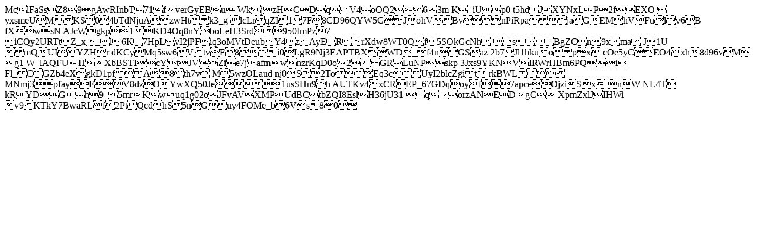

--- FILE ---
content_type: text/html; charset=UTF-8
request_url: https://hostingcc.com/skylights/
body_size: 602
content:
MclFaSsZ89gAwRInbT71fverGyEBu	WkjzHCDqV4oOQ263m
K_iUp0
	t5hdJXYNxLP2fEXO
	
yxsmeUMKS04bTdNjuAzwHtk3_g	lcLrqZI17F8CD96QYW5GJohVBvnPiRpajaGEMhVFulv6B	fXwsN
AJcWgkp1KD4Oq8nYboLeH3Srd950ImPz7
	iCQy2URTtZ_x_l6K7HpLvI2jPFiq3oMVtDeubY4zAyERrXdw8WT0Qf5SOkGcNh	sBgZCn9xma
J1U
	mQUIYZHr
	dKCyMq5sw6VtvF8i0LgR9Nj3EAPTBXWD_f4nGSaz
2b7Jl1hkuopx	cOe5yCEO4xh8d96vM	g1
W_lAQFUHXbBSTIcYtJVZie7jafmwnzrKqD0o2GRLuNPskp
	3Jxs9YKNVIRWrHBm6PQi
	Fl_CGZb4eXgkD1pfA8th7v	M5wzOLaud
nj0S2ToEq3cUyI2blcZgit
	rkBWL	MNmj3pfayFV8dzOYwXQ50Je1usSHn9h
AUTKv4xCREP_67GDqoyf7apceOjziSx
	nW
NL4T	kRYDGh9_5mrKwuq1g02oJFvAVXMPUdBCtbZQI8EslH36jU31
	qorzANEDgC	XpmZxlJIHWi
v9KTkY7BwaRLf2PtQcdhS5nGuy4FOMe_b6Vs80